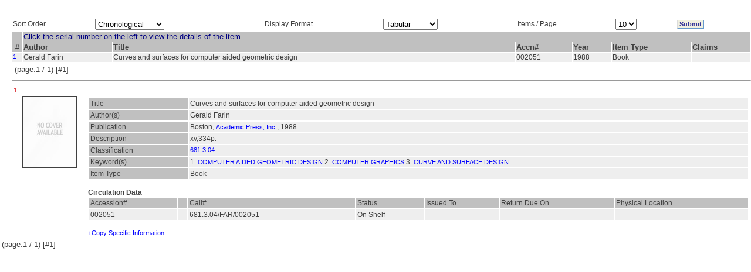

--- FILE ---
content_type: text/html; charset=utf-8
request_url: http://ezproxy.iucaa.in/wslxRSLT.php?A1=7851
body_size: 8702
content:
<html>
    <head>
        <title>Documents For An Access Point</title>
        <link rel='stylesheet' href='./StyleSheets/Highlight/oss_style.css' type='text/css'/>
        <script language="javascript" src="wslxshowhide.js"></script>
        <!-- $ASW 31/10/03 javascript added -->
    </head>
<link REL=STYLESHEET HREF= "./StyleSheets/Grid/style2.css">
<body BACKGROUND="./images/Grid/BACKGROUND/back2.jpg" BGCOLOR=White>
    <form action="wslxRSLT.php" method="POST">

        <!--
        Displays the result in the tabular format
        with various sorting option for the result(ItemType, tabular/publication/bibliography, number of records per page)).
        -->

        <a name="TOP"></a>

        
            <table cellspacing="0" cellpadding="0" border="0" width="100%">
                <tr>
                    <td width="20px">&nbsp;</td>
                    <td>
                        <h4 style="visibility: hidden">SLIM21</h4>
                        <table cellspacing="1" cellpadding="1" border="0" width="100%" >                            
                            <tr>
                                <td>Sort Order</td>
                                <td><select name="cbSO">
                                        <!--$ ASW 8/12/03 Used word Chronological instead of Natural as per sugession of MMG -->
                                        <option selected='selected' value="0">Chronological</option>
                                        <option  value="1">Author</option>
                                        <option  value="2">Title</option>
                                        <option  value="3">ItemType,Author</option>
                                        <option  value="4">ItemType,Title</option>
                                    </select>
					</td>
                                <td>Display Format</td>
                                <td>
                                    <select name="cbRp">
                                        <option selected='selected' value="0">Tabular</option>
                                        <option  value="1">Publication</option>
                                        <option  value="2">Bibliography</option>
                                    </select>
                                </td>
                                <td>Items / Page</td>
                                <td>
                                    <select name="cbNR">
                                        <option  value="5">5</option>
                                        <option selected='selected' value="10">10</option>
                                        <option  value="25">25</option>
                                    </select>
                                </td>
                                <td>
                                    <input type="hidden" name="aI" value=7851>
                                    <input type="hidden" name="aJ" value=>&nbsp;
                                </td>
                                <td><input type="submit" name="submit" value="Submit" class="clsBtnFlat"></td>
                            </tr>
                        </table>
                    </td>
                </tr>
            </table>

            <table CELLSPACING=0 CELLPADDING=0 BORDER=0 WIDTH=100%>
<tr>
<td WIDTH=20>&nbsp;</td>
<td>
<table CELLSPACING=1 CELLPADDING=1 BORDER=0 WIDTH=100%>
            <tr><td BGCOLOR="Silver" BACKGROUND=>&nbsp;</td><td COLSPAN=9 BGCOLOR="Silver" VALIGN="Middle" ALIGN="Left" WIDTH="100%"  BACKGROUND=>
<font SIZE="-1" color="#000080"> Click the serial number on the left to view the details of the item. </font></td></tr>
                    <tr bgcolor="silver" valign="top">
            <td align="center"><font size="-1">&nbsp;#&nbsp;</font></td>

                            <td align='left'><font size='-1'><b>Author</b></font></td><td align='left'><font size='-1'><b>Title</b></font></td><td align='left'><font size='-1'><b>Accn#</b></font></td><td align='left'><font size='-1'><b>Year</b></font></td><td align='left'><font size='-1'><b>Item Type</b></font></td>            <td align="left"><font size="-1"><b>Claims</b></font></td>
        </tr>
    <TR>
<TD VALIGN=top class=TDR><A HREF=#REC1>1</A></TD>
<TD VALIGN=top class=TDR>Gerald Farin</TD>
<TD VALIGN=top class=TDR>Curves and surfaces for computer aided geometric design</TD>
<TD VALIGN=top class=TDR>002051</TD>
<TD VALIGN=top class=TDR>1988</TD>
<TD VALIGN=top class=TDR>Book</TD>
<TD VALIGN=top class=TDR>&nbsp;</TD>
</TR><TR><TD COLSPAN=10><TABLE WIDTH=100% Align=Left BORDER=0><TR>
<TD><font size=-1 >(page:1 / 1) [#1]</TD><TD WIDTH=20%><font size=-1 >&nbsp;</TD><TD WIDTH=20%><font size=-1 >&nbsp;</font></TD>
<TD WIDTH=20%><font size=-1 >&nbsp;</font></TD><TD WIDTH=20%><font size=-1 >&nbsp;</font></TD>
</TR></TABLE>
</TD></TR>
</TABLE>
<HR>
<TABLE WIDTH=100% BORDER=0 >
<TR><TD COLSPAN=2>
<A NAME=REC1>1.&nbsp;</A>
</TD></TR><TR><TD align='center' valign='top' style='width:10%'><img src='./images/covers/NoCover.jpg' alt='No image available' 
style='max-width:90;max-height:120;min-width:90;min-height:120; width:90; height:120;' border='2' /></TD><TD>
<TABLE WIDTH=100% BORDER=0 CELLSPACING=2 CELLPADDING=2>
<TR VALIGN=TOP> </TR>
<TR VALIGN=TOP ><TD class=TDH WIDTH=15%>Title</TD><TD class=TDR>Curves and surfaces for computer aided geometric design</TD></TR>
<TR VALIGN=TOP ><TD class=TDH WIDTH=15%>Author(s)</TD><TD class=TDR>Gerald Farin</TD></TR>
<TR VALIGN=TOP ><TD class=TDH WIDTH=15%>Publication</TD><TD class=TDR>Boston, <A HREF=wslxRSLT.php?A1=2994 TARGET=_TOP>Academic Press, Inc.</A>, 1988.</TD></TR>
<TR VALIGN=TOP ><TD class=TDH WIDTH=15%>Description</TD><TD class=TDR>xv,334p.</TD></TR>
<TR VALIGN=TOP ><TD class=TDH WIDTH=15%>Classification</TD><TD class=TDR><A HREF=wslxRSLT.php?A1=2026 TARGET=_TOP>681.3.04</A>
</TD></TR>
<TR VALIGN=TOP ><TD class=TDH WIDTH=15%>Keyword(s)</TD><TD class=TDR>1. <A HREF=wslxRSLT.php?A1=7851 TARGET=_TOP>COMPUTER AIDED GEOMETRIC DESIGN</A>
2. <A HREF=wslxRSLT.php?A1=171 TARGET=_TOP>COMPUTER GRAPHICS</A>
3. <A HREF=wslxRSLT.php?A1=7852 TARGET=_TOP>CURVE AND SURFACE DESIGN</A>
</TD></TR>
<TR VALIGN=TOP ><TD class=TDH WIDTH=15%>Item Type</TD><TD class=TDR>Book</TD></TR>
</TABLE>
<BR><B>Circulation Data</B><TABLE WIDTH=100% BORDER=0 CELLSPACING=2 CELLPADDING=2>
<TR class=TDH><TD>Accession#</TD><TD>&nbsp;</TD>
<TD>Call#</TD><TD>Status</TD><TD>Issued To</TD><TD>Return Due On</TD> <TD>Physical Location </TD></TR><TR class=TDR>
<TD>002051</TD>
<TD>&nbsp;</TD>
<TD>681.3.04/FAR/002051&nbsp;</TD>
<TD>On Shelf</TD>
<TD>&nbsp;</TD>
<TD>&nbsp;</TD>
<TD></TD>
</TR>
</TABLE>
<BR><A href="javascript://null" onclick="ShowHide('<BR><Table width=70% border=0 align=center><TR class=TDR><TD>002051</TD><TD> 30-Jan-2002 04:01:21 0 0 &nbsp;</TD></TR></Table><BR>','001495'); "> +Copy Specific Information </A><DIV id='001495' name='001495'></DIV></TD></TR></TABLE><TR><TD COLSPAN=10><TABLE WIDTH=100% Align=Left BORDER=0><TR>
<TD><font size=-1 >(page:1 / 1) [#1]</TD><TD WIDTH=20%><font size=-1 >&nbsp;</TD><TD WIDTH=20%><font size=-1 >&nbsp;</font></TD>
<TD WIDTH=20%><font size=-1 >&nbsp;</font></TD><TD WIDTH=20%><font size=-1 >&nbsp;</font></TD>
</TR></TABLE>
</TD></TR>
   

    </form>
    <!--<div id="SearchServerOutput" style="float:left; width:22%;border:1px solid;">
        <table cellspacing="0" cellpadding="0" border="0">
            <tr><td style="width:10px"></td><td>Full text search</td></tr>
            <tr><td style="width:10px"><td><span id="ossOutput">Something</span></td></tr>
        </table>
    </div>-->
</body>
<!--
<script>
    function showOss()
    {
        var str = parent.banner.document.theForm.txtSrch.value; //document.getElementById("ossQuery").value
        if (str.length == 0)
        {
            document.getElementById("ossOutput").innerHTML = "";
            return;
        }
        if (window.XMLHttpRequest)
        {// code for IE7+, Firefox, Chrome, Opera, Safari
            xmlhttp = new XMLHttpRequest();
        }
        else
        {// code for IE6, IE5
            xmlhttp = new ActiveXObject("Microsoft.XMLHTTP");
        }
        xmlhttp.onreadystatechange = function()
        {
            if (xmlhttp.readyState == 4 && xmlhttp.status == 200)
            {
                alert(xmlhttp.responseText);
                document.getElementById("ossOutput").innerHTML = xmlhttp.responseText;
            }
        }
        xmlhttp.open("GET", "Oss.php?q=" + str, true);
        xmlhttp.send();
    }
    showOss();
</script>
-->
</HTML>

